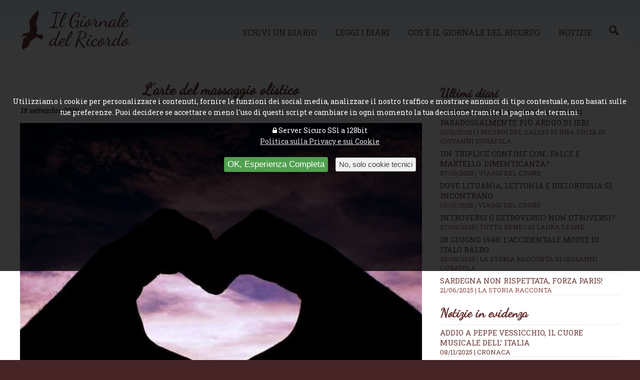

--- FILE ---
content_type: text/html; charset=UTF-8
request_url: https://www.ilgiornaledelricordo.it/news/salute_e_benessere/t/l_arte_del_massaggio_olistico/n216
body_size: 6516
content:


<!doctype html>
<html>
<head>
<meta http-equiv="Content-Type" content="text/html; charset=utf-8">
<!--[if lt IE 9]><script src="https://cdn.jsdelivr.net/css3-mediaqueries/0.1/css3-mediaqueries.min.js"></script><script src="https://cdn.jsdelivr.net/ie7.js/2.1b4/IE7.js"></script><![endif]-->
<meta name="viewport" content="width=device-width, initial-scale=1.0">
<meta http-equiv="content-language" content="it">
<title>L&#039;arte del massaggio olistico &middot; Il Giornale del Ricordo | Memorie e Ricordi Online</title>
<meta name="description" content="di Maria Manunta&nbsp;
A Novembre presso il Centro Hatha Yoga Yoga in via Congiu Pes 12/a Nuoro.&nbsp;La Scuola Sarda di Massoterapia Olistica presenta il corso per &quot;Operatore Massaggio Sportivo&nbsp;decontratturante&quot;.&nbsp;La Scuola propone un corso capace di formare una figura professionale che abbia acquisito le conoscenze di base indispensabili per chi si affaccia per la prima volta nel mondo del massaggio e del benessere. Si entrer&agrave; nel vivo del protocollo del massaggio sportivo muscolare e decontratturante, dei suoi benefici per il corpo e per le prestazioni sportive. Il corso comprende accurati studi di anatomia e anatomia esperienziale, alcune strategie di primo soccorso naturale"><meta name="keywords" content="giornale ricordi online memorie defunti cari">
<meta name="robots" content="index,follow">
<meta name="revisit-after" content="7 days">
<meta name="copyright" content="widesnc.com">
<meta name="author" content="Il Giornale del Ricordo | widesnc.com">
<link href='https://fonts.googleapis.com/css?family=Roboto+Slab:400,700' rel='stylesheet' type='text/css'>
<link href='https://fonts.googleapis.com/css?family=Dancing+Script' rel='stylesheet' type='text/css'>
<link href="/template/mainstyle.css?150217" rel="stylesheet" type="text/css">
<link href="/template/responsive.css?160217" media="(min-width: 580px)" rel="stylesheet" type="text/css">
<!--[if lt IE 9]><link href="/template/responsive.css" rel="stylesheet" type="text/css"><![endif]-->
<link rel="stylesheet" href="https://maxcdn.bootstrapcdn.com/font-awesome/4.5.0/css/font-awesome.min.css">
<link rel="shortcut icon" href="/img/favicon.ico">
<link rel="apple-touch-icon" sizes="128x128" href="/img/favicon-128.png">
<script type="text/javascript" src="https://ajax.googleapis.com/ajax/libs/jquery/1.12.0/jquery.min.js"></script>
<link rel="stylesheet" href="https://ajax.googleapis.com/ajax/libs/jqueryui/1.11.2/themes/smoothness/jquery-ui.min.css">
<script type="text/javascript" src="https://ajax.googleapis.com/ajax/libs/jqueryui/1.11.2/jquery-ui.min.js"></script>
<link href="//file.dmdwebstudio.com/jq-pirobox/css_pirobox/white/style.css" media="screen" rel="stylesheet" type="text/css">
<script type="text/javascript" src="//file.dmdwebstudio.com/jq-pirobox/js/piroBox_min.js"></script>
<script type="text/javascript">$(document).ready(function(){$().piroBox();});</script><meta property="og:image" content="https://www.ilgiornaledelricordo.it/img/postimg/216__post_1809161824.jpeg"><meta property="og:image" content="https://www.ilgiornaledelricordo.it/img/postimg/thumb_216__post_1809161824.jpeg">
<!--
<script>
     (adsbygoogle = window.adsbygoogle || []).push({
          google_ad_client: "ca-pub-2115368087771009",
          enable_page_level_ads: true
     });
</script>
-->
</head>
<body>
<!-- 1 -->
<div id="overall">

        <!-- 3 -->
    	<div id="container">

						<!-- 4 -->
            <div id="header">
														<!-- 4.2 -->
                <div id="nav">
									<div class="cnt">							
										<h1><a href="/"><img src="/img/logo.png" alt="Il Giornale del Ricordo | Memorie e Ricordi Online"></a></h1>
										<ul>
											<li><a href="/contatti?w=nuovo-diario#write">Scrivi un diario</a></li>
											<li><a href="/diari">Leggi i diari</a></li>
											<li><a href="/come">Cos&apos;&egrave; il giornale del ricordo</a></li>
											<li><a href="/news/">Notizie</a><a href="/news/cerca/"><img src="/img/lente_search_color.png" width="20px"></a></li>
											
										</ul>
										<form method="post">
											<select onchange="if (this.value) window.location.href=this.value">					
												<option value="/">Il Giornale del Ricordo</option>				
												<option value="/contatti?w=nuovo-diario#write">Scrivi un diario</option>
												<option value="/diari">Leggi i diari</option>
												<option value="/come">Cos&apos;&egrave; il giornale del ricordo</option>
												<option value="/news/">Notizie</option>
												<option value="/news/cerca/">Cerca Notizie</option>
												<option value="/contatti">Contatti</option>
												<option value="/user/login">Login</option>											</select>
										</form>
										<div id="usertop"></div>										
									</div>
                <!-- fine 4.2-->
                </div>
						<span>&nbsp;</span>
						<span>&nbsp;</span>
            <!-- fine 4 -->
            </div><!-- 5 -->
<div id="content">

	<!-- 5.2 -->
	<div id="center">
	
		<div class="cnt">	
		
		<div class="fl w70">
		<h2>L&#039;arte del massaggio olistico</h2>
		<p><em>18 settembre 2016 </em></p>
		<div id="coverimg">
		<script type="text/javascript">
			$(document).ready(function () {
				if($(window).width() >= 500) {
					$('#coverimg').html('<img alt="L&#039;arte del massaggio olistico" class="covernews" src="/img/postimg/216__post_1809161824.jpeg">');
				}
				else {
					$('#coverimg').html('<img alt="L&#039;arte del massaggio olistico" class="covernews" src="/img/postimg/thumb_216__post_1809161824.jpeg">');
				}
			});
		</script>
		<noscript><img alt="L&#039;arte del massaggio olistico" class="covernews" src="/img/postimg/216__post_1809161824.jpeg"></noscript>
		
		</div>
<ins class="adsbygoogle"
     style="display:block; text-align:center;"
     data-ad-layout="in-article"
     data-ad-format="fluid"
     data-ad-client="ca-pub-2115368087771009"
     data-ad-slot="2205868507"></ins>
<script>
     (adsbygoogle = window.adsbygoogle || []).push({});
</script>

		<p><em><strong>di Maria Manunta&nbsp;</strong></em></p>
<p>A Novembre presso il Centro Hatha Yoga Yoga in via Congiu Pes 12/a Nuoro.&nbsp;La Scuola Sarda di Massoterapia Olistica presenta il corso per "Operatore Massaggio Sportivo&nbsp;decontratturante".&nbsp;La Scuola propone un corso capace di formare una figura professionale che abbia acquisito le conoscenze di base indispensabili per chi si affaccia per la prima volta nel mondo del massaggio e del benessere. Si entrer&agrave; nel vivo del protocollo del massaggio sportivo muscolare e decontratturante, dei suoi benefici per il corpo e per le prestazioni sportive. Il corso comprende accurati studi di anatomia e anatomia esperienziale, alcune strategie di primo soccorso naturale ed alcune strategie alla base del vasto mondo della medicina olistica.Queste tecniche, affiancate all'indirizzo olistico alla loro base, fanno del massaggio uno stile di vita, attraverso il quale conseguire una reale condizione di benessere a vantaggio del ricevente.&nbsp;La formazione verr&agrave; affiancata dalla deontologia del massaggiatore olistico, da nozioni di legislazione e di marketing, strumenti indispensabili per l'ingresso nel mondo del lavoro.&nbsp;L'offerta formativa &egrave; organizzata in un percorso di 72 ore, divise in 4,5 fine settimana, (9:30/17:30), da novembre a febbraio.&nbsp;Alla fine della formazione e delle verifiche da parte del corpo docenti Mamma Terra, verr&agrave; rilasciato l'Attestato di formazione professionale. La formazione del Centro Studi MamaTerra &egrave; qualificata Fac Certifica.&nbsp;Per le iscrizioni &egrave; necessaria la conferma entro il 10 ottobre. Per&nbsp;informazioni sui costi Maria Manunta:&nbsp;347 6723988. Le date in cui si terranno gli incontri sono:&nbsp;Novembre: 19/20;&nbsp;Dicembre 10/11;&nbsp;Gennaio 14/15; Febbraio18/19;&nbsp;Marzo 11/12.</p>
<p>&copy; RIPRODUZIONE RISERVATA copyright <a>www.ilgiornaledelricordo.it</a></p>
<p>&nbsp;</p>
<p>&nbsp;</p>
<p>&nbsp;</p>
		
		<p class="date" style="font-size:larger"><a href="/news/">News</a> &raquo; <a href="/news/salute_e_benessere/49/">SALUTE E BENESSERE</a> <span style="display:none">- Sede: <a href="/news/nazionale/s0/">Nazionale</a></span> | <span style="text-transform:capitalize;">domenica 18 settembre 2016</span></p></p>
		<div class="addthis_native_toolbox"></div>
		</div>
		
		<div class="fr w30">
		<ul class="nwsdr">
	<li><h3>Ultimi diari</h3></li>
	<!--<li><a href="">Diario di Francesco Rossi <span>02/03/2016</span></a></li>
	<li><a href="">Diario di Francesco Rossi <span>02/03/2016</span></a></li>
	<li><a href="">Diario di Francesco Rossi <span>02/03/2016</span></a></li>
	<li><a href="">Diario di Francesco Rossi <span>02/03/2016</span></a></li>
	<li><a href="">Diario di Francesco Rossi <span>02/03/2016</span></a></li>
	<li><a href="">Diario di Francesco Rossi <span>02/03/2016</span></a></li> -->
	<li><a href="/diari/d1111/perche_andare_ai_mondiali_e_oggi_paradossalmente_piu_arduo_di_ieri_/">Perché andare ai Mondiali è oggi paradossalmente più arduo di ieri  <span>15/10/2025 | I ricordi del calcio di una volta di Giovanni Curatola</span></a></li><li><a href="/diari/d1109/un_triplice_confine_con...falce_e_martello._dimenticanza_/">Un triplice confine con...falce e martello. Dimenticanza? <span>07/10/2025 | Viaggi del cuore</span></a></li><li><a href="/diari/d1107/dove_lituania__lettonia_e_bielorussia_si_incontrano/">Dove Lituania, Lettonia e Bielorussia si incontrano <span>05/10/2025 | Viaggi del cuore</span></a></li><li><a href="/diari/d1105/introversi_o_estroversi__non_otroversi_/">Introversi o estroversi? Non otroversi? <span>27/09/2025 | Tutto bene? di Laura Leone</span></a></li><li><a href="/diari/d1104/28_giugno_1940__l_accidentale_morte_di_italo_balbo/">28 giugno 1940: l'accidentale morte di Italo Balbo <span>28/06/2025 | La Storia racconta di Giovanni Curatola </span></a></li><li><a href="/diari/d1103/sardegna_non_rispettata__forza_paris_/">Sardegna non rispettata, Forza Paris! <span>21/06/2025 | La storia racconta</span></a></li>					
</ul>		<ul class="nwsdr">
<li><h3>Notizie in evidenza</h3></li>
<li><a href="/news/cronaca/t/addio_a_peppe_vessicchio__il_cuore_musicale_dell__italia/n5470">Addio a Peppe Vessicchio, il cuore musicale dell&rsquo; Italia</a> <span><a href="/news/cronaca/122/">08/11/2025 | CRONACA</a></span></li><li><a href="/news/cronaca/t/milano_music_week_2025__la_citta_che_suona/n5471">Milano Music Week 2025, la citt&agrave; che suona</a> <span><a href="/news/cronaca/122/">07/11/2025 | CRONACA</a></span></li><li><a href="/news/cronaca/t/james_watson__l_uomo_che_guardo_dentro_la_vita/n5469">James Watson, l&rsquo;uomo che guard&ograve; dentro la vita</a> <span><a href="/news/cronaca/122/">07/11/2025 | CRONACA</a></span></li><li><a href="/news/eventi/t/expo_del_turismo_culturale__barumini_capitale_dell_identita_sarda/n5468">Expo del Turismo Culturale, Barumini capitale dell&rsquo;identit&agrave; sarda</a> <span><a href="/news/eventi/17/">05/11/2025 | EVENTI</a></span></li><li><a href="/news/mente_e_psiche/t/semi_della_gratitudine__un_gesto_silenzioso_che_coltiva_il_presente/n5467">Semi della gratitudine, un gesto silenzioso che coltiva il presente</a> <span><a href="/news/mente_e_psiche/42/">04/11/2025 | MENTE &amp; PSICHE</a></span></li><li><a href="/news/eventi/t/bookcity_milano_2025__la_settimana_che_celebra_il_potere_delle_idee/n5466">BookCity Milano 2025, la settimana che celebra il potere delle idee</a> <span><a href="/news/eventi/17/">03/11/2025 | EVENTI</a></span></li></ul>
<p class="banner">
	<a href="https://bit.ly/2AP1Lsc" target="_blank"><img src="/img/layout/b4_serenity.jpg" alt="Serenity Benessere Olistico"></a>
	<a href="https://bitly.com/2GKK8jt" target="_blank"><img src="/img/layout/b3_specchiosonoro.jpg" alt="Lo Specchio Sonoro"></a>
<!-- Principale 
<ins class="adsbygoogle"
     style="display:block"
     data-ad-client="ca-pub-2115368087771009"
     data-ad-slot="1171988432"
     data-ad-format="auto"
     data-full-width-responsive="true"></ins>
<script>
(adsbygoogle = window.adsbygoogle || []).push({});
</script>	-->	
</p>
		<div class="addthis_sharing_toolbox"></div>
		</div>
		
		<hr class="clear">
		 
		</div>			
	<!-- fine 5.2 -->
	</div>

<!-- fine 5 -->
</div>
						<!-- 6 -->
            <div id="footer">
						<div class="cnt">
						
						<ul>
							<li><a href="/contatti">Contatti</a></li>
							<li><a href="/come">Cos&apos;&egrave; il giornale del ricordo</a></li>
							<li><a href="/news/">Notizie</a></li>
							<li><a href="/contatti?w=nuovo-diario#write">Scrivi un diario</a></li>
							<li><a href="/diari">Leggi i diari</a></li>
							<li><a href="/user/login">Login</a></li>
							
							<li><a href="/privacy/">Privacy e Cookie Policy</a></li>
							<li><a href="/lang/?lang=en">English</a></li>						</ul>	
						
						<ul class="nwsdr">
							<li><a href="/diari/d1111/perche_andare_ai_mondiali_e_oggi_paradossalmente_piu_arduo_di_ieri_/">Perché andare ai Mondiali è oggi paradossalmente più arduo di ieri  <span>15/10/2025 | I ricordi del calcio di una volta di Giovanni Curatola</span></a></li><li><a href="/diari/d1109/un_triplice_confine_con...falce_e_martello._dimenticanza_/">Un triplice confine con...falce e martello. Dimenticanza? <span>07/10/2025 | Viaggi del cuore</span></a></li><li><a href="/diari/d1107/dove_lituania__lettonia_e_bielorussia_si_incontrano/">Dove Lituania, Lettonia e Bielorussia si incontrano <span>05/10/2025 | Viaggi del cuore</span></a></li><li><a href="/diari/d1105/introversi_o_estroversi__non_otroversi_/">Introversi o estroversi? Non otroversi? <span>27/09/2025 | Tutto bene? di Laura Leone</span></a></li><li><a href="/diari/d1104/28_giugno_1940__l_accidentale_morte_di_italo_balbo/">28 giugno 1940: l'accidentale morte di Italo Balbo <span>28/06/2025 | La Storia racconta di Giovanni Curatola </span></a></li><li><a href="/diari/d1103/sardegna_non_rispettata__forza_paris_/">Sardegna non rispettata, Forza Paris! <span>21/06/2025 | La storia racconta</span></a></li><li><a href="/diari/d1102/fra_scatti_d_autore_e_riflessioni_pallonare.../">Fra scatti d'autore e riflessioni pallonare... <span>03/06/2025 | I ricordi del calcio di una volta di Giovanni Curatola</span></a></li>			
                       </ul>
						<ul class="nwsdr">
<li><a href="/news/cronaca/t/addio_a_peppe_vessicchio__il_cuore_musicale_dell__italia/n5470">Addio a Peppe Vessicchio, il cuore musicale dell&rsquo; Italia <span>08/11/2025 | CRONACA</span></a></li><li><a href="/news/cronaca/t/milano_music_week_2025__la_citta_che_suona/n5471">Milano Music Week 2025, la citt&agrave; che suona <span>07/11/2025 | CRONACA</span></a></li><li><a href="/news/cronaca/t/james_watson__l_uomo_che_guardo_dentro_la_vita/n5469">James Watson, l&rsquo;uomo che guard&ograve; dentro la vita <span>07/11/2025 | CRONACA</span></a></li><li><a href="/news/eventi/t/expo_del_turismo_culturale__barumini_capitale_dell_identita_sarda/n5468">Expo del Turismo Culturale, Barumini capitale dell&rsquo;identit&agrave; sarda <span>05/11/2025 | EVENTI</span></a></li><li><a href="/news/mente_e_psiche/t/semi_della_gratitudine__un_gesto_silenzioso_che_coltiva_il_presente/n5467">Semi della gratitudine, un gesto silenzioso che coltiva il presente <span>04/11/2025 | MENTE &amp; PSICHE</span></a></li><li><a href="/news/eventi/t/bookcity_milano_2025__la_settimana_che_celebra_il_potere_delle_idee/n5466">BookCity Milano 2025, la settimana che celebra il potere delle idee <span>03/11/2025 | EVENTI</span></a></li><li><a href="/news/interviste/t/ignazio_deg___puglia_nuova_rmx_/n5463">Ignazio Deg, &ldquo;Puglia Nuova RMX&rdquo; <span>02/11/2025 | INTERVISTE</span></a></li>									
						</ul>
							<hr class="clear">
									
						

							<p><a href="https://www.ilgiornaledelricordo.it/">Il Giornale del Ricordo</a>, <a href="/contatti/#map">Via Santa Lucia, 12 - 20811 Cesano Maderno (MB)</a>, <a href="tel:+393495323893">+393495323893</a>, <a href="mailto:info@ilgiornaledelricordo.it">info@ilgiornaledelricordo.it</a>, P.IVA CODICE FISCALE: DLLRRT63D08F205D<br>Testata giornalistica - diretta da Roberto Dall'Acqua - registrata presso il Tribunale di Nuoro il 24/02/2016</p>
							<p>By <a href="https://www.sys-datgroup.com/btw/" target="_blank" title="Software House BTW" rel="noopener">BTW Software House - SYS-DAT Group</a> | <a href="/private">Amministrazione sito</a></p>
							<p class="socialf"><a title="Facebook" href="https://www.facebook.com/MemoriadelRicordo/" target="_blank"><i class="fa fa-facebook-square"></i></a> <a title="Twitter" href="https://twitter.com/@GiornaleRicordo/" target="_blank"><i class="fa fa-twitter-square"></i></a> <a title="Google+" href="https://workplace.facebook.com/groups/215280166039556/?nux=lets_try_workplace_tooltip&hide_workplace_pagelet=1" target="_blank"><i class="fa fa-google-plus-square"></i></a> <a title="Instagram" href="https://www.instagram.com/robertino6330" target="_blank"><i class="fa fa-instagram"></i></a> <a title="Pinterest" href="https://www.pinterest.it/robertodallacqu/" target="_blank"><i class="fa fa-pinterest"></i></a> <a title="YouTube" href=" https://www.google.it/search?q=youtoube+www.ilgiornaledelricordo.it&client=safari&hl=it-it&prmd=vni&source=lnms&tbm=vid&sa=X&ved=2ahUKEwiyz9DkwJfhAhWBEVAKHdQAA0wQ_AUoAXoECAwQAQ&biw=375&bih=619" target="_blank"><i class="fa fa-youtube-square"></i></a> </p>
							
            </div>
            <!-- fine 6 -->
            </div>
        
        <!-- fine 3 -->
        </div>
				
  

<!-- fine 1 -->
</div>

<!-- UE Cookie Law -->
<div id="cookie"><p>Utilizziamo i cookie per personalizzare i contenuti, fornire le funzioni dei social media, analizzare il nostro traffico e mostrare annunci di tipo contestuale, non basati sulle tue preferenze. Puoi decidere se accettare o meno l'uso di questi script e cambiare in ogni momento la tua decisione tramite la pagina dei termini.</p>
<p><i class="fa fa-lock ssl" aria-hidden="true"></i> Server Sicuro SSl a 128bit<br><a href="/privacy/" style="text-decoration:underline" >Politica sulla Privacy e sui Cookie</a></p>
<button type="button" onclick="javascript:acceptAdvCookie()" class="button green cookieok">OK, Esperienza Completa</button> <button type="button" onclick="javascript:declineAdvCookie()" class="button neut cookieno">No, solo cookie tecnici</button></div>
<!-- Plugin cookie  -->
<script type="text/javascript" src="//file.dmdwebstudio.com/jq-cookie/js/js.cookie.js"></script>
<script type="text/javascript">
//Controllo esistenza cookie privacy:  se esiste e il valore == OK carico lo script per addthis, altrimenti mostro l'avviso
$(document).ready(function() {
$.getScript( "https://file.dmdwebstudio.com/jq-cookie/js/js.cookie.js");
    var isOkPrivacyCookie=Cookies.get('fastidiosoAvvisoSullaPrivacy');
    if(isOkPrivacyCookie=='OK')
    {
			LoadScripWithCookies();
    }
    else if(isOkPrivacyCookie=='NO')
    {
			//Nascondo l'avviso sui cookies
			$("#cookie").slideUp();
    }		
    else
    {
    	//Visualizza l'avviso sui cookies
    	$("#cookie").slideDown();
    }
})
//Setta il cookie tecnico su SI quando viene accettata l'informativa sulla privacy e nasconde l'avviso
function acceptAdvCookie()
{
	Cookies.set('fastidiosoAvvisoSullaPrivacy', 'OK', { expires: 365 });
	$("#cookie").slideUp();
	LoadScripWithCookies();
}
//Setta il cookie tecnico su No quando viene declinata l'informativa sulla privacy e nasconde l'avviso
function declineAdvCookie()
{
	Cookies.set('fastidiosoAvvisoSullaPrivacy', 'NO', { expires: 365 });
	$("#cookie").slideUp();
}
//Carica script e ccookie di terze parti
function LoadScripWithCookies()
{
	// ADDTHIS SECTION
	 var addthisScript = document.createElement('script');
     addthisScript.setAttribute('src', '//s7.addthis.com/js/300/addthis_widget.js#pubid=ra-56ec2e3334d98688')
     document.body.appendChild(addthisScript)

   //FACEBOOK BOX SECTION
   if($('#fb-root').length>0){
			(function(d, s, id) {
				var js, fjs = d.getElementsByTagName(s)[0];
				if (d.getElementById(id)) return;
				js = d.createElement(s); js.id = id;
				js.src = 'https://connect.facebook.net/it_IT/sdk.js#xfbml=1&version=v2.12&appId=231107380332152&autoLogAppEvents=1';
				fjs.parentNode.insertBefore(js, fjs);
			}(document, 'script', 'facebook-jssdk'));
   }
	 
	 //GOOGLE ADSENSE
	 	 /*var adsenseScript = document.createElement('script');
     adsenseScript.setAttribute('src', '//pagead2.googlesyndication.com/pagead/js/adsbygoogle.js')
     document.body.appendChild(adsenseScript)*/
		 	
   
}					
</script>
<!--UE Cookie Law -->
</body>
</html>

--- FILE ---
content_type: application/javascript
request_url: https://file.dmdwebstudio.com/jq-pirobox/js/piroBox_min.js
body_size: 3564
content:
(function(){if(!(8>jQuery.fn.jquery.split(".")[1])){jQuery.browser={};jQuery.browser.mozilla=!1;jQuery.browser.webkit=!1;jQuery.browser.opera=!1;jQuery.browser.msie=!1;var a=navigator.userAgent;jQuery.browser.name=navigator.appName;jQuery.browser.fullVersion=""+parseFloat(navigator.appVersion);jQuery.browser.majorVersion=parseInt(navigator.appVersion,10);var c,b;if(-1!=(b=a.indexOf("Opera"))){if(jQuery.browser.opera=!0,jQuery.browser.name="Opera",jQuery.browser.fullVersion=a.substring(b+6),-1!=(b= a.indexOf("Version")))jQuery.browser.fullVersion=a.substring(b+8)}else if(-1!=(b=a.indexOf("MSIE")))jQuery.browser.msie=!0,jQuery.browser.name="Microsoft Internet Explorer",jQuery.browser.fullVersion=a.substring(b+5);else if(-1!=(b=a.indexOf("Chrome")))jQuery.browser.webkit=!0,jQuery.browser.name="Chrome",jQuery.browser.fullVersion=a.substring(b+7);else if(-1!=(b=a.indexOf("Safari"))){if(jQuery.browser.webkit=!0,jQuery.browser.name="Safari",jQuery.browser.fullVersion=a.substring(b+7),-1!=(b=a.indexOf("Version")))jQuery.browser.fullVersion= a.substring(b+8)}else if(-1!=(b=a.indexOf("Firefox")))jQuery.browser.mozilla=!0,jQuery.browser.name="Firefox",jQuery.browser.fullVersion=a.substring(b+8);else if((c=a.lastIndexOf(" ")+1)<(b=a.lastIndexOf("/")))jQuery.browser.name=a.substring(c,b),jQuery.browser.fullVersion=a.substring(b+1),jQuery.browser.name.toLowerCase()==jQuery.browser.name.toUpperCase()&&(jQuery.browser.name=navigator.appName);if(-1!=(a=jQuery.browser.fullVersion.indexOf(";")))jQuery.browser.fullVersion=jQuery.browser.fullVersion.substring(0, a);if(-1!=(a=jQuery.browser.fullVersion.indexOf(" ")))jQuery.browser.fullVersion=jQuery.browser.fullVersion.substring(0,a);jQuery.browser.majorVersion=parseInt(""+jQuery.browser.fullVersion,10);isNaN(jQuery.browser.majorVersion)&&(jQuery.browser.fullVersion=""+parseFloat(navigator.appVersion),jQuery.browser.majorVersion=parseInt(navigator.appVersion,10));jQuery.browser.version=jQuery.browser.majorVersion}})(jQuery);
/* piroBox v.1.2.2(mod) - 05/10 - by pirolab.it - mod by widesnc.com - Licence: CC-BY-SA http://creativecommons.org/licenses/by-sa/2.5/it/ */
(function($) {
$.fn.piroBox = function(opt) {
opt = jQuery.extend({
my_speed : null,
close_speed : 400,
bg_alpha : 0.6,
close_all : '.piro_close,.piro_overlay',
slideShow : true,
slideSpeed : 4
}, opt);
function start_pirobox() {
var corners =
'<tr>'+
'<td colspan="3" class="pirobox_up"></td>'+
'</tr>'+
'<tr>'+
'<td class="t_l"></td>'+
'<td class="t_c"></td>'+
'<td class="t_r"></td>'+
'</tr>'+
'<tr>'+
'<td class="c_l"></td>'+
'<td class="c_c"><span><span></span></span><div></div></td>'+
'<td class="c_r"></td>'+
'</tr>'+
'<tr>'+
'<td class="b_l"></td>'+
'<td class="b_c"></td>'+
'<td class="b_r"></td>'+
'</tr>'+
'<tr>'+
'<td colspan="3" class="pirobox_down"></td>'+
'</tr>';
var window_height =  $(document).height();
var bg_overlay = $(jQuery('<div class="piro_overlay"></div>').hide().css({'opacity':+opt.bg_alpha,'height':window_height+'px'}));
var main_cont = $(jQuery('<table class="pirobox_content" cellpadding="0" cellspacing="0"></table>'));
var caption = $(jQuery('<div class="caption"></div>'));
var piro_nav = $(jQuery('<div class="piro_nav"></div>'));
var piro_close = $(jQuery('<a href="#close" class="piro_close" title="chiudi / close"></a>'));
var piro_play = $(jQuery('<a href="#play" class="play" title="play"></a>'));
var piro_stop = $(jQuery('<a href="#stop" class="stop" title="stop"></a>'));
var piro_prev = $(jQuery('<a href="#prev" class="piro_prev" title="immagine precedente / previous image"></a>'));
var piro_next = $(jQuery('<a href="#next" class="piro_next" title="immagine successiva / next image"></a>'));
$('body').append(bg_overlay).append(main_cont);
main_cont.append(corners);
$('.pirobox_up').append(piro_close);
$('.pirobox_down').append(piro_nav);
$('.pirobox_down').append(piro_play);
piro_play.hide();
$('.pirobox_down').append(piro_prev).append(piro_next);
piro_nav.append(caption);
var my_nav_w = piro_prev.width();
main_cont.hide();
var my_gall_classes = $("a[class^='pirobox']");
var map = new Object();
for (var i=0; i<my_gall_classes.length; i++) {
var it=$(my_gall_classes[i])
map['a.'+it.attr('class')]=0;
}
var gall_settings = new Array();
for (var key in map) {
gall_settings.push(key);
}
for (var i=0; i<gall_settings.length; i++) {
$(gall_settings[i]).each(function(rel){this.rel = rel+1 + "&nbsp;of&nbsp;" + $(gall_settings[i]).length;});
var add_first = $(gall_settings[i]+':first').addClass('first');
var add_last = $(gall_settings[i]+':last').addClass('last');
}
$(my_gall_classes).each(function(rev){this.rev = rev+0});
var imgCache = $(my_gall_classes).each(function(){this.href});
var hidden = $('body').append('<div id="imgCache" style="display:none"></div').children('#imgCache');
$.each(imgCache, function (i,val) {
$('<div/>').css({'background':'url('+val+')'/*,'width':'600px','height':'200px'*/}).appendTo(hidden);
});
var piro_gallery = $(my_gall_classes);
$.fn.fixPNG = function() {
return this.each(function () {
var image = $(this).css('backgroundImage');
if (image.match(/^url\(["']?(.*\.png)["']?\)$/i)) {
image = RegExp.$1;
$(this).css({
'backgroundImage': 'none',
'filter': "progid:DXImageTransform.Microsoft.AlphaImageLoader(enabled=true, sizingMethod=" + ($(this).css('backgroundRepeat') == 'no-repeat' ? 'crop' : 'scale') + ", src='" + image + "')"
}).each(function () {
var position = $(this).css('position');
if (position != 'absolute' && position != 'relative')
$(this).css('position', 'relative');
});
}
});
};
$.browser.msie6 =($.browser.msie && /MSIE 6\.0/i.test(window.navigator.userAgent));
if( $.browser.msie6 && !/MSIE 8\.0/i.test(window.navigator.userAgent)) {
$('.t_l,.t_c,.t_r,.c_l,.c_r,.b_l,.b_c,.b_r,a.piro_next, a.piro_prev,a.piro_prev_out,a.piro_next_out,.c_c,.piro_close,a.play,a.stop').fixPNG();
var ie_w_h =  $(document).height();
bg_overlay.css('height',ie_w_h+ 'px');
}
if( $.browser.msie) {
opt.close_speed = 0;
}
$(window).resize(function(){
var new_w_bg = $(document).height();
bg_overlay.css({'visibility':'visible','height':+ new_w_bg +'px'});
});
piro_prev.add(piro_next).bind('click',function(c) {
c.preventDefault();
var image_count = parseInt($(piro_gallery).filter('.item').attr('rev'));
var start = $(this).is('.piro_prev_out,.piro_prev') ? $(piro_gallery).eq(image_count - 1) : $(piro_gallery).eq(image_count + 1);
if(!start.size()) {
start = $(this).is('.piro_prev_out,.piro_prev') ? $(piro_gallery).eq($(piro_gallery).size() - 1) : $(piro_gallery).eq(0);
}
start.click();
piro_close.add(caption).add(piro_next).add(piro_prev).css('visibility','hidden');
});
$(piro_gallery).each(function(array) {
var item = $(this);
item.unbind();
item.bind('click',function(c) {
c.preventDefault();
piro_open(item.attr('href'));
var this_url = item.attr('href');
//var descr = item.children('span').html();
var descr = item.attr('title');
var number = item.attr('rel');
if( descr == undefined || descr == ""){
caption.html('<p>'+ this_url+'<em class="number">' + number + '</em><a href='+ this_url +' class="link_to" target="_blank" title="Apri l\'mmagine in una nuova finestra / Open Image in a new window"></a></p>');
}else{
caption.html('<p>'+ descr+'<em class="number">' + number + '</em><a href='+ this_url +' class="link_to" target="_blank" title="Apri l\'mmagine in una nuova finestra / Open Image in a new window"></a></p>');
}
$('.piro_close,.piro_overlay').click(function(){$('iframe,object,embed').css("visibility", 'visible');});
if(item.is('.last')){
$('.number').css('text-decoration','underline');
}else{
$('.number').css('text-decoration','none');
}
if(item.is('.first')){
piro_prev.hide();
piro_next.show();
}else{
piro_next.add(piro_prev).show();
}
if(item.is('.last')){
piro_prev.show();
piro_next.hide();
piro_play.css('width','0');
}else{
piro_play.css('width','40px');
}
if(item.is('.last') && item.is('.first') ){
piro_prev.add(piro_next).hide();
$('.number').hide();
piro_play.remove();
}
$(piro_gallery).filter('.item').removeClass('item');
item.addClass('item');
$('.c_c').removeClass('unique');
});
});
var piro_open = function(my_url) {
$('iframe,object,embed').css("visibility", 'hidden');
piro_play.add(piro_stop).hide();
piro_close.add(caption).add(piro_next).add(piro_prev).css('visibility','hidden');
if(main_cont.is(':visible')) {
$('.c_c div').children().fadeOut(300, function() {
$('.c_c div').children().remove();
load_img(my_url);
});
} else {
$('.c_c div').children().remove();
main_cont.show();
bg_overlay.fadeIn(300,function(){
load_img(my_url);
});
}
}
var load_img = function(my_url) {
if(main_cont.is('.loading')) {return;}
main_cont.addClass('loading');
var img = new Image();
img.onerror = function (){
var main_cont_h = $(main_cont).height();
main_cont.css({marginTop : parseInt($(document).scrollTop())-(main_cont_h/1.9)});
$('.c_c div').append('<p class="err_mess">There seems to be an Error:&nbsp;<a href="#close" class="close_pirobox">Close Pirobox</a></p>');
$('.close_pirobox').bind('click',function(c) {
c.preventDefault();
piro_close.add(bg_overlay).add(main_cont).add(caption).add(piro_next).add(piro_prev).hide(0,function(){ img.src = '';});
main_cont.removeClass('loading');
});
}
img.onload = function() {
var imgH = img.height;
var imgW = img.width;
var main_cont_h = $(main_cont).height();
var w_H = $(window).height();
var w_W = $(window).width();
if(imgH+100 > w_H || imgW+100 > w_W){
var new_img_W = imgW;
var new_img_H = imgH;
var _x = (imgW + 100)/w_W;
var _y = (imgH + 100)/w_H;
if ( _y > _x ){
new_img_W = Math.round(imgW * (1/_y));
new_img_H = Math.round(imgH * (1/_y));
} else {
new_img_W = Math.round(imgW * (1/_x));
new_img_H = Math.round(imgH * (1/_x));
}
imgH += new_img_H;
imgW += new_img_W;
}
else {
var new_img_W = imgW;
var new_img_H = imgH;
}
$(img).height(new_img_H).width(new_img_W).hide();
$('.c_c div').animate({height:new_img_H+'px',width:new_img_W+'px'},opt.my_speed);
var fix = new_img_H/w_H*2.3; var h_fix;
if(w_H < new_img_H){h_fix = fix;}else{h_fix = 2;}
main_cont.animate({
height : (new_img_H+40) + 'px' ,
width : (new_img_W+40) + 'px' ,
marginLeft : '-' +((new_img_W)/2+20) +'px',
marginTop : parseInt($(document).scrollTop())-(new_img_H/h_fix)},opt.my_speed, function(){
$('.piro_nav,.caption').css({width:(new_img_W)+'px','margin-bottom':'10px'});
$('.piro_nav').css('margin-left','-'+(new_img_W)/2+'px');
var caption_height = caption.height();
$('.c_c div').append(img);
piro_close.css('display','block');
piro_next.add(piro_prev).add(piro_close).css('visibility','visible');
caption.css({'visibility':'visible','display':'block','opacity':'0.8','overflow':'hidden'});
main_cont.hover(function(){
caption.stop().fadeTo(200,0.8);},
function(){caption.stop().fadeTo(200,0);
});
$(img).fadeIn(300);
main_cont.removeClass('loading');
if(opt.slideShow === true){
piro_play.add(piro_stop).show();
}else{
piro_play.add(piro_stop).hide();
}
});
}
img.src = my_url;
$('html').bind("keyup", function (c) {
if(c.keyCode == 27) {
c.preventDefault();
if($(img).is(':visible') || $('.c_c>div>p>a').is('.close_pirobox')){
$(piro_gallery).removeClass('slideshow').removeClass('item');
piro_close.add(bg_overlay).add(main_cont).add(caption).add(piro_next).add(piro_prev).hide(0,function(){ img.src = '';});
main_cont.removeClass('loading');
clearTimeout(timer);
$(piro_gallery).children().removeAttr('class');
$('.stop').remove();
$('.c_c').append(piro_play);
$('.sc_menu').css('display','none');
$('ul.sc_menu li a').removeClass('img_active').css('opacity','0.4');
piro_next.add(piro_prev).show().css({'top':'50%'});
$(piro_gallery).children().fadeTo(100,1);
}
}
});
$('html').bind("keyup" ,function(e) {
if ($('.item').is('.first')){
}else if(e.keyCode == 37){
e.preventDefault();
if($(img).is(':visible')){
clearTimeout(timer);
$(piro_gallery).children().removeAttr('class');
$('.stop').remove();
$('.c_c').append(piro_play);
piro_prev.click();
}
}
});
$('html').bind("keyup" ,function(z) {
if ($('.item').is('.last')){
}else if(z.keyCode == 39){
z.preventDefault();
if($(img).is(':visible')){
clearTimeout(timer);
$(piro_gallery).children().removeAttr('class');
$('.stop').remove();
$('.c_c').append(piro_play);
piro_next.click();
//alert('click')
}
}
});
var win_h = $(window).height();
piro_stop.bind('click',function(x){
x.preventDefault();
clearTimeout(timer);
$(piro_gallery).removeClass('slideshow');
$('.stop').remove();
$('.pirobox_down').append(piro_play);
piro_next.add(piro_prev).css('width',my_nav_w+'px');
});
piro_play.bind('click',function(w){
w.preventDefault();
clearTimeout(timer);
if($(img).is(':visible')){
$(piro_gallery).addClass('slideshow');
$('.play').remove();
$('.pirobox_down').append(piro_stop);
}
piro_next.add(piro_prev).css({'width':'0px'});
return slideshow();
});
$(opt.close_all).bind('click',function(c) {
$(piro_gallery).removeClass('slideshow');
clearTimeout(timer);
if($(img).is(':visible')){
c.preventDefault();
piro_close.add(bg_overlay).add(main_cont).add(caption).add(piro_next).add(piro_prev).hide(0,function(){ img.src = '';});
main_cont.removeClass('loading');
$(piro_gallery).removeClass('slideshow');
piro_next.add(piro_prev).css('width',my_nav_w+'px').hide();
$('.stop').remove();
$('.pirobox_down').append(piro_play);
piro_play.hide();
}
});
if(opt.slideShow === true){
function slideshow(){
if( $(piro_gallery).filter('.item').is('.last')){
clearTimeout(timer);
$(piro_gallery).removeClass('slideshow');
$('.stop').remove();
$('.pirobox_down').append(piro_play);
piro_next.add(piro_prev).css('width',my_nav_w+'px');
} else if($(piro_gallery).is('.slideshow' ) && $(img).is(':visible')){
clearTimeout(timer);
piro_next.click();
}
}
var timer = setInterval(slideshow,opt.slideSpeed*1000 );
}
}
}
start_pirobox();
}
})(jQuery);